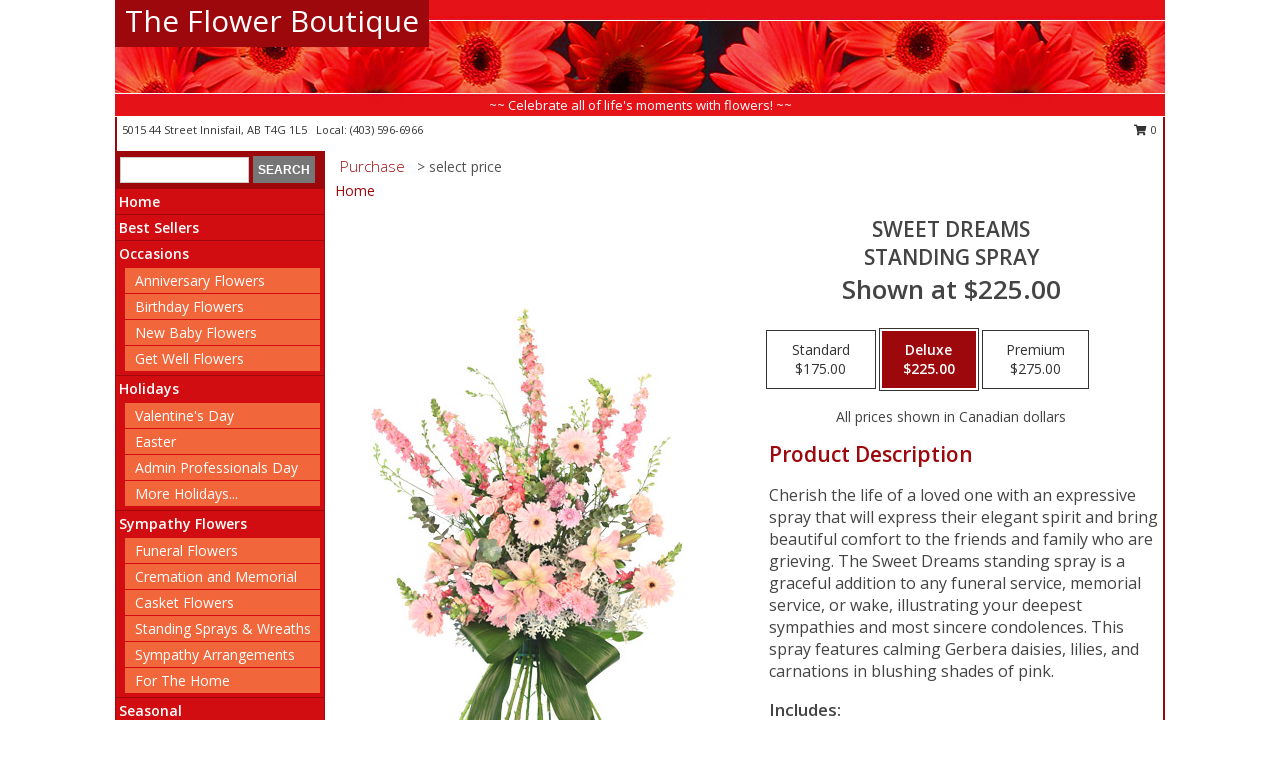

--- FILE ---
content_type: text/html; charset=UTF-8
request_url: https://www.theflowerboutiqueinnisfail.com/product/sy022318/sweet-dreams
body_size: 12915
content:
		<!DOCTYPE html>
		<html xmlns="http://www.w3.org/1999/xhtml" xml:lang="en" lang="en" xmlns:fb="http://www.facebook.com/2008/fbml">
		<head>
			<title>Sweet Dreams Standing Spray in Innisfail, AB - The Flower Boutique</title>
            <meta http-equiv="Content-Type" content="text/html; charset=UTF-8" />
            <meta name="description" content = "Cherish the life of a loved one with an expressive spray that will express their elegant spirit and bring beautiful comfort to the friends and family who are grieving. The Sweet Dreams standing spray is a graceful addition to any funeral service, memorial service, or wake, illustrating your deepest sympathies and most sincere condolences. This spray features calming Gerbera daisies, lilies, and carnations in blushing shades of pink. Order Sweet Dreams Standing Spray from The Flower Boutique - Innisfail, AB Florist &amp; Flower Shop." />
            <meta name="keywords" content = "The Flower Boutique, Sweet Dreams Standing Spray, Innisfail, AB, Alberta" />

            <meta property="og:title" content="The Flower Boutique" />
            <meta property="og:description" content="Cherish the life of a loved one with an expressive spray that will express their elegant spirit and bring beautiful comfort to the friends and family who are grieving. The Sweet Dreams standing spray is a graceful addition to any funeral service, memorial service, or wake, illustrating your deepest sympathies and most sincere condolences. This spray features calming Gerbera daisies, lilies, and carnations in blushing shades of pink. Order Sweet Dreams Standing Spray from The Flower Boutique - Innisfail, AB Florist &amp; Flower Shop." />
            <meta property="og:type" content="company" />
            <meta property="og:url" content="https://www.theflowerboutiqueinnisfail.com/product/sy022318/sweet-dreams" />
            <meta property="og:site_name" content="The Flower Boutique" >
            <meta property="og:image" content="https://cdn.myfsn.com/flowerdatabase/s/sweet-dreams-standing-spray-SY022318.425.jpg">
            <meta property="og:image:secure_url" content="https://cdn.myfsn.com/flowerdatabase/s/sweet-dreams-standing-spray-SY022318.425.jpg" >
            <meta property="fb:admins" content="1379470747" />
            <meta name="viewport" content="width=device-width, initial-scale=1">
            <link rel="apple-touch-icon" href="https://cdn.myfsn.com/myfsn/images/touch-icons/apple-touch-icon.png" />
            <link rel="apple-touch-icon" sizes="120x120" href="https://cdn.myfsn.com/myfsn/images/touch-icons/apple-touch-icon-120x120.png" />
            <link rel="apple-touch-icon" sizes="152x152" href="https://cdn.myfsn.com/myfsn/images/touch-icons/apple-touch-icon-152x152.png" />
            <link rel="apple-touch-icon" sizes="167x167" href="https://cdn.myfsn.com/myfsn/images/touch-icons/apple-touch-icon-167x167.png" />
            <link rel="apple-touch-icon" sizes="180x180" href="https://cdn.myfsn.com/myfsn/images/touch-icons/apple-touch-icon-180x180.png" />
            <link rel="icon" sizes="192x192" href="https://cdn.myfsn.com/myfsn/images/touch-icons/touch-icon-192x192.png">
			<link href="https://fonts.googleapis.com/css?family=Open+Sans:300,400,600&display=swap" rel="stylesheet" media="print" onload="this.media='all'; this.onload=null;" type="text/css">
			<link href="https://cdn.myfsn.com/js/jquery/slicknav/slicknav.min.css" rel="stylesheet" media="print" onload="this.media='all'; this.onload=null;" type="text/css">
			<link href="https://cdn.myfsn.com/js/jquery/jquery-ui-1.13.1-myfsn/jquery-ui.min.css" rel="stylesheet" media="print" onload="this.media='all'; this.onload=null;" type="text/css">
			<link href="https://cdn.myfsn.com/css/myfsn/base.css?v=191" rel="stylesheet" type="text/css">
			            <link rel="stylesheet" href="https://cdnjs.cloudflare.com/ajax/libs/font-awesome/5.15.4/css/all.min.css" media="print" onload="this.media='all'; this.onload=null;" type="text/css" integrity="sha384-DyZ88mC6Up2uqS4h/KRgHuoeGwBcD4Ng9SiP4dIRy0EXTlnuz47vAwmeGwVChigm" crossorigin="anonymous">
            <link href="https://cdn.myfsn.com/css/myfsn/templates/standard/standard.css.php?v=191&color=red" rel="stylesheet" type="text/css" />            <link href="https://cdn.myfsn.com/css/myfsn/stylesMobile.css.php?v=191&solidColor1=535353&solidColor2=535353&pattern=&multiColor=0&color=red&template=standardTemplate" rel="stylesheet" type="text/css" media="(max-width: 974px)">

            <link rel="stylesheet" href="https://cdn.myfsn.com/js/myfsn/front-end-dist/assets/layout-classic-Cq4XolPY.css" />
<link rel="modulepreload" href="https://cdn.myfsn.com/js/myfsn/front-end-dist/assets/layout-classic-V2NgZUhd.js" />
<script type="module" src="https://cdn.myfsn.com/js/myfsn/front-end-dist/assets/layout-classic-V2NgZUhd.js"></script>

            			<link rel="canonical" href="" />
			<script type="text/javascript" src="https://cdn.myfsn.com/js/jquery/jquery-3.6.0.min.js"></script>
                            <script type="text/javascript" src="https://cdn.myfsn.com/js/jquery/jquery-migrate-3.3.2.min.js"></script>
            
            <script defer type="text/javascript" src="https://cdn.myfsn.com/js/jquery/jquery-ui-1.13.1-myfsn/jquery-ui.min.js"></script>
            <script> jQuery.noConflict(); $j = jQuery; </script>
            <script>
                var _gaq = _gaq || [];
            </script>

			<script type="text/javascript" src="https://cdn.myfsn.com/js/jquery/slicknav/jquery.slicknav.min.js"></script>
			<script defer type="text/javascript" src="https://cdn.myfsn.com/js/myfsnProductInfo.js?v=191"></script>

        <!-- Upgraded to XHR based Google Analytics Code -->
                <script async src="https://www.googletagmanager.com/gtag/js?id=G-1F46GRDKD1"></script>
        <script>
            window.dataLayer = window.dataLayer || [];
            function gtag(){dataLayer.push(arguments);}
            gtag('js', new Date());

                            gtag('config', 'G-1F46GRDKD1');
                                gtag('config', 'G-EMLZ5PGJB1');
                        </script>
                    <script>
				function toggleHolidays(){
					$j(".hiddenHoliday").toggle();
				}
				
				function ping_url(a) {
					try { $j.ajax({ url: a, type: 'POST' }); }
					catch(ex) { }
					return true;
				}
				
				$j(function(){
					$j(".cartCount").append($j(".shoppingCartLink>a").text());
				});

			</script>
            <script type="text/javascript">
    (function(c,l,a,r,i,t,y){
        c[a]=c[a]||function(){(c[a].q=c[a].q||[]).push(arguments)};
        t=l.createElement(r);t.async=1;t.src="https://www.clarity.ms/tag/"+i;
        y=l.getElementsByTagName(r)[0];y.parentNode.insertBefore(t,y);
    })(window, document, "clarity", "script", "mn9x6lh0ey");
</script><!-- Google Tag Manager -->
<script>(function(w,d,s,l,i){w[l]=w[l]||[];w[l].push({'gtm.start':
new Date().getTime(),event:'gtm.js'});var f=d.getElementsByTagName(s)[0],
j=d.createElement(s),dl=l!='dataLayer'?'&l='+l:'';j.async=true;j.src=
'https://www.googletagmanager.com/gtm.js?id='+i+dl;f.parentNode.insertBefore(j,f);
})(window,document,'script','dataLayer','GTM-W237SBK3');</script>
<!-- End Google Tag Manager -->
<!-- Google Tag Manager (noscript) -->
<noscript><iframe src="https://www.googletagmanager.com/ns.html?id=GTM-W237SBK3"
height="0" width="0" style="display:none;visibility:hidden"></iframe></noscript>
<!-- End Google Tag Manager (noscript) -->            <script type="application/ld+json">{"@context":"https:\/\/schema.org","@type":"LocalBusiness","@id":"https:\/\/www.theflowerboutiqueinnisfail.com","name":"The Flower Boutique","telephone":"4035966966","email":"theflowerboutiqueinnisfail@gmail.com","url":"https:\/\/www.theflowerboutiqueinnisfail.com","priceRange":"35 - 700","address":{"@type":"PostalAddress","streetAddress":"5015 44 Street","addressLocality":"Innisfail","addressRegion":"AB","postalCode":"T4G 1L5","addressCountry":"CA"},"geo":{"@type":"GeoCoordinates","latitude":"52.02167","longitude":"-113.95124"},"image":"https:\/\/cdn.atwilltech.com\/myfsn\/images\/touch-icons\/touch-icon-192x192.png","openingHoursSpecification":[{"@type":"OpeningHoursSpecification","dayOfWeek":"Monday","opens":"09:00:00","closes":"17:30:00"},{"@type":"OpeningHoursSpecification","dayOfWeek":"Tuesday","opens":"09:00:00","closes":"17:30:00"},{"@type":"OpeningHoursSpecification","dayOfWeek":"Wednesday","opens":"09:00:00","closes":"17:30:00"},{"@type":"OpeningHoursSpecification","dayOfWeek":"Thursday","opens":"09:00:00","closes":"17:30:00"},{"@type":"OpeningHoursSpecification","dayOfWeek":"Friday","opens":"09:00:00","closes":"17:30:00"},{"@type":"OpeningHoursSpecification","dayOfWeek":"Saturday","opens":"09:00:00","closes":"14:00:00"},{"@type":"OpeningHoursSpecification","dayOfWeek":"Sunday","opens":"00:00","closes":"00:00"}],"specialOpeningHoursSpecification":[],"sameAs":["https:\/\/goo.gl\/maps\/ys1aeziB23emi5aPA"],"areaServed":{"@type":"Place","name":["Bowden","Caroline","Innisfail","Olds","Penhold","Red Deer","Red Deer County","Springbrook","Spruce View"]}}</script>            <script type="application/ld+json">{"@context":"https:\/\/schema.org","@type":"Service","serviceType":"Florist","provider":{"@type":"LocalBusiness","@id":"https:\/\/www.theflowerboutiqueinnisfail.com"}}</script>            <script type="application/ld+json">{"@context":"https:\/\/schema.org","@type":"BreadcrumbList","name":"Site Map","itemListElement":[{"@type":"ListItem","position":1,"item":{"name":"Home","@id":"https:\/\/www.theflowerboutiqueinnisfail.com\/"}},{"@type":"ListItem","position":2,"item":{"name":"Best Sellers","@id":"https:\/\/www.theflowerboutiqueinnisfail.com\/best-sellers.php"}},{"@type":"ListItem","position":3,"item":{"name":"Occasions","@id":"https:\/\/www.theflowerboutiqueinnisfail.com\/all_occasions.php"}},{"@type":"ListItem","position":4,"item":{"name":"Anniversary Flowers","@id":"https:\/\/www.theflowerboutiqueinnisfail.com\/anniversary.php"}},{"@type":"ListItem","position":5,"item":{"name":"Birthday Flowers","@id":"https:\/\/www.theflowerboutiqueinnisfail.com\/birthday.php"}},{"@type":"ListItem","position":6,"item":{"name":"New Baby Flowers","@id":"https:\/\/www.theflowerboutiqueinnisfail.com\/new_baby.php"}},{"@type":"ListItem","position":7,"item":{"name":"Get Well Flowers","@id":"https:\/\/www.theflowerboutiqueinnisfail.com\/get_well.php"}},{"@type":"ListItem","position":8,"item":{"name":"Holidays","@id":"https:\/\/www.theflowerboutiqueinnisfail.com\/holidays.php"}},{"@type":"ListItem","position":9,"item":{"name":"Valentine's Day","@id":"https:\/\/www.theflowerboutiqueinnisfail.com\/valentines-day-flowers.php"}},{"@type":"ListItem","position":10,"item":{"name":"Easter","@id":"https:\/\/www.theflowerboutiqueinnisfail.com\/easter-flowers.php"}},{"@type":"ListItem","position":11,"item":{"name":"Admin Professionals Day","@id":"https:\/\/www.theflowerboutiqueinnisfail.com\/admin-professionals-day-flowers.php"}},{"@type":"ListItem","position":12,"item":{"name":"Christmas","@id":"https:\/\/www.theflowerboutiqueinnisfail.com\/christmas-flowers.php"}},{"@type":"ListItem","position":13,"item":{"name":"Sympathy Flowers","@id":"https:\/\/www.theflowerboutiqueinnisfail.com\/sympathy-flowers"}},{"@type":"ListItem","position":14,"item":{"name":"Funeral Flowers","@id":"https:\/\/www.theflowerboutiqueinnisfail.com\/sympathy.php"}},{"@type":"ListItem","position":15,"item":{"name":"Cremation and Memorial","@id":"https:\/\/www.theflowerboutiqueinnisfail.com\/sympathy-flowers\/cremation-and-memorial"}},{"@type":"ListItem","position":16,"item":{"name":"Casket Flowers","@id":"https:\/\/www.theflowerboutiqueinnisfail.com\/sympathy-flowers\/casket-flowers"}},{"@type":"ListItem","position":17,"item":{"name":"Standing Sprays & Wreaths","@id":"https:\/\/www.theflowerboutiqueinnisfail.com\/sympathy-flowers\/standing-sprays"}},{"@type":"ListItem","position":18,"item":{"name":"Sympathy Arrangements","@id":"https:\/\/www.theflowerboutiqueinnisfail.com\/sympathy-flowers\/sympathy-arrangements"}},{"@type":"ListItem","position":19,"item":{"name":"For The Home","@id":"https:\/\/www.theflowerboutiqueinnisfail.com\/sympathy-flowers\/for-the-home"}},{"@type":"ListItem","position":20,"item":{"name":"Seasonal","@id":"https:\/\/www.theflowerboutiqueinnisfail.com\/seasonal.php"}},{"@type":"ListItem","position":21,"item":{"name":"Winter Flowers","@id":"https:\/\/www.theflowerboutiqueinnisfail.com\/winter-flowers.php"}},{"@type":"ListItem","position":22,"item":{"name":"Spring Flowers","@id":"https:\/\/www.theflowerboutiqueinnisfail.com\/spring-flowers.php"}},{"@type":"ListItem","position":23,"item":{"name":"Summer Flowers","@id":"https:\/\/www.theflowerboutiqueinnisfail.com\/summer-flowers.php"}},{"@type":"ListItem","position":24,"item":{"name":"Fall Flowers","@id":"https:\/\/www.theflowerboutiqueinnisfail.com\/fall-flowers.php"}},{"@type":"ListItem","position":25,"item":{"name":"Modern\/Tropical Designs","@id":"https:\/\/www.theflowerboutiqueinnisfail.com\/high-styles"}},{"@type":"ListItem","position":26,"item":{"name":"Wedding Bouquets","@id":"https:\/\/www.theflowerboutiqueinnisfail.com\/wedding-bouquets"}},{"@type":"ListItem","position":27,"item":{"name":"Ceremony Flowers","@id":"https:\/\/www.theflowerboutiqueinnisfail.com\/ceremony-flowers"}},{"@type":"ListItem","position":28,"item":{"name":"Prom Flowers","@id":"https:\/\/www.theflowerboutiqueinnisfail.com\/prom-flowers"}},{"@type":"ListItem","position":29,"item":{"name":"Corsages","@id":"https:\/\/www.theflowerboutiqueinnisfail.com\/prom-flowers\/corsages"}},{"@type":"ListItem","position":30,"item":{"name":"Boutonnieres","@id":"https:\/\/www.theflowerboutiqueinnisfail.com\/prom-flowers\/boutonnieres"}},{"@type":"ListItem","position":31,"item":{"name":"About Us","@id":"https:\/\/www.theflowerboutiqueinnisfail.com\/about_us.php"}},{"@type":"ListItem","position":32,"item":{"name":"Reviews","@id":"https:\/\/www.theflowerboutiqueinnisfail.com\/reviews.php"}},{"@type":"ListItem","position":33,"item":{"name":"Custom Orders","@id":"https:\/\/www.theflowerboutiqueinnisfail.com\/custom_orders.php"}},{"@type":"ListItem","position":34,"item":{"name":"Special Offers","@id":"https:\/\/www.theflowerboutiqueinnisfail.com\/special_offers.php"}},{"@type":"ListItem","position":35,"item":{"name":"Contact Us","@id":"https:\/\/www.theflowerboutiqueinnisfail.com\/contact_us.php"}},{"@type":"ListItem","position":36,"item":{"name":"Flower Delivery","@id":"https:\/\/www.theflowerboutiqueinnisfail.com\/flower-delivery.php"}},{"@type":"ListItem","position":37,"item":{"name":"Funeral Home Flower Delivery","@id":"https:\/\/www.theflowerboutiqueinnisfail.com\/funeral-home-delivery.php"}},{"@type":"ListItem","position":38,"item":{"name":"Hospital Flower Delivery","@id":"https:\/\/www.theflowerboutiqueinnisfail.com\/hospital-delivery.php"}},{"@type":"ListItem","position":39,"item":{"name":"Site Map","@id":"https:\/\/www.theflowerboutiqueinnisfail.com\/site_map.php"}},{"@type":"ListItem","position":40,"item":{"name":"Pricing & Substitution Policy","@id":"https:\/\/www.theflowerboutiqueinnisfail.com\/pricing-substitution-policy"}}]}</script>		</head>
		<body>
        		<div id="wrapper" class="js-nav-popover-boundary">
        <button onclick="window.location.href='#content'" class="skip-link">Skip to Main Content</button>
		<div style="font-size:22px;padding-top:1rem;display:none;" class='topMobileLink topMobileLeft'>
			<a style="text-decoration:none;display:block; height:45px;" onclick="return ping_url('/request/trackPhoneClick.php?clientId=650690&number=4035966966');" href="tel:+1-403-596-6966">
				<span style="vertical-align: middle;" class="fas fa-mobile fa-2x"></span>
					<span>(403) 596-6966</span>
			</a>
		</div>
		<div style="font-size:22px;padding-top:1rem;display:none;" class='topMobileLink topMobileRight'>
			<a href="#" onclick="$j('.shoppingCartLink').submit()" role="button" class='hoverLink' aria-label="View Items in Cart" style='font-weight: normal;
				text-decoration: none; font-size:22px;display:block; height:45px;'>
				<span style='padding-right:15px;' class='fa fa-shopping-cart fa-lg' aria-hidden='true'></span>
                <span class='cartCount' style='text-transform: none;'></span>
            </a>
		</div>
        <header><div class='socHeaderMsg'></div>		<div id="header">
			<div id="flowershopInfo">
				<div id="infoText">
					<h1 id="title"><a tabindex="1" href="https://www.theflowerboutiqueinnisfail.com">The Flower Boutique</a></h1>
				</div>
			</div>
			<div id="tagline">~~ Celebrate all of life's moments with flowers! ~~</div>
		</div>	<div style="clear:both"></div>
		<div id="address">
		            <div style="float: right">
                <form class="shoppingCartLink" action="https://www.theflowerboutiqueinnisfail.com/Shopping_Cart.php" method="post" style="display:inline-block;">
                <input type="hidden" name="cartId" value="">
                <input type="hidden" name="sessionId" value="">
                <input type="hidden" name="shop_id" value="4035966966">
                <input type="hidden" name="order_src" value="">
                <input type="hidden" name="url_promo" value="">
                    <a href="#" class="shoppingCartText" onclick="$j('.shoppingCartLink').submit()" role="button" aria-label="View Items in Cart">
                    <span class="fa fa-shopping-cart fa-fw" aria-hidden="true"></span>
                    0                    </a>
                </form>
            </div>
                    <div style="float:left;">
            <span><span>5015 44 Street </span><span>Innisfail</span>, <span class="region">AB</span> <span class="postal-code">T4G 1L5</span></span>            <span>&nbsp Local: </span>        <a  class="phoneNumberLink" href='tel: +1-403-596-6966' aria-label="Call local number: +1-403-596-6966"
            onclick="return ping_url('/request/trackPhoneClick.php?clientId=650690&number=4035966966');" >
            (403) 596-6966        </a>
                    </div>
				<div style="clear:both"></div>
		</div>
		<div style="clear:both"></div>
		</header>			<div class="contentNavWrapper">
			<div id="navigation">
								<div class="navSearch">
										<form action="https://www.theflowerboutiqueinnisfail.com/search_site.php" method="get" role="search" aria-label="Product">
						<input type="text" class="myFSNSearch" aria-label="Product Search" title='Product Search' name="myFSNSearch" value="" >
						<input type="submit" value="SEARCH">
					</form>
									</div>
								<div style="clear:both"></div>
                <nav aria-label="Site">
                    <ul id="mainMenu">
                    <li class="hideForFull">
                        <a class='mobileDialogLink' onclick="return ping_url('/request/trackPhoneClick.php?clientId=650690&number=4035966966');" href="tel:+1-403-596-6966">
                            <span style="vertical-align: middle;" class="fas fa-mobile fa-2x"></span>
                            <span>(403) 596-6966</span>
                        </a>
                    </li>
                    <li class="hideForFull">
                        <div class="mobileNavSearch">
                                                        <form id="mobileSearchForm" action="https://www.theflowerboutiqueinnisfail.com/search_site.php" method="get" role="search" aria-label="Product">
                                <input type="text" title='Product Search' aria-label="Product Search" class="myFSNSearch" name="myFSNSearch">
                                <img style="width:32px;display:inline-block;vertical-align:middle;cursor:pointer" src="https://cdn.myfsn.com/myfsn/images/mag-glass.png" alt="search" onclick="$j('#mobileSearchForm').submit()">
                            </form>
                                                    </div>
                    </li>

                    <li><a href="https://www.theflowerboutiqueinnisfail.com/" title="Home" style="text-decoration: none;">Home</a></li><li><a href="https://www.theflowerboutiqueinnisfail.com/best-sellers.php" title="Best Sellers" style="text-decoration: none;">Best Sellers</a></li><li><a href="https://www.theflowerboutiqueinnisfail.com/all_occasions.php" title="Occasions" style="text-decoration: none;">Occasions</a><ul><li><a href="https://www.theflowerboutiqueinnisfail.com/anniversary.php" title="Anniversary Flowers">Anniversary Flowers</a></li>
<li><a href="https://www.theflowerboutiqueinnisfail.com/birthday.php" title="Birthday Flowers">Birthday Flowers</a></li>
<li><a href="https://www.theflowerboutiqueinnisfail.com/new_baby.php" title="New Baby Flowers">New Baby Flowers</a></li>
<li><a href="https://www.theflowerboutiqueinnisfail.com/get_well.php" title="Get Well Flowers">Get Well Flowers</a></li>
</ul></li><li><a href="https://www.theflowerboutiqueinnisfail.com/holidays.php" title="Holidays" style="text-decoration: none;">Holidays</a><ul><li><a href="https://www.theflowerboutiqueinnisfail.com/valentines-day-flowers.php" title="Valentine's Day">Valentine's Day</a></li>
<li><a href="https://www.theflowerboutiqueinnisfail.com/easter-flowers.php" title="Easter">Easter</a></li>
<li><a href="https://www.theflowerboutiqueinnisfail.com/admin-professionals-day-flowers.php" title="Admin Professionals Day">Admin Professionals Day</a></li>
<li><a role='button' name='holidays' href='javascript:' onclick='toggleHolidays()' title="Holidays">More Holidays...</a></li>
<li class="hiddenHoliday"><a href="https://www.theflowerboutiqueinnisfail.com/christmas-flowers.php"  title="Christmas">Christmas</a></li>
</ul></li><li><a href="https://www.theflowerboutiqueinnisfail.com/sympathy-flowers" title="Sympathy Flowers" style="text-decoration: none;">Sympathy Flowers</a><ul><li><a href="https://www.theflowerboutiqueinnisfail.com/sympathy.php" title="Funeral Flowers">Funeral Flowers</a></li>
<li><a href="https://www.theflowerboutiqueinnisfail.com/sympathy-flowers/cremation-and-memorial" title="Cremation and Memorial">Cremation and Memorial</a></li>
<li><a href="https://www.theflowerboutiqueinnisfail.com/sympathy-flowers/casket-flowers" title="Casket Flowers">Casket Flowers</a></li>
<li><a href="https://www.theflowerboutiqueinnisfail.com/sympathy-flowers/standing-sprays" title="Standing Sprays & Wreaths">Standing Sprays & Wreaths</a></li>
<li><a href="https://www.theflowerboutiqueinnisfail.com/sympathy-flowers/sympathy-arrangements" title="Sympathy Arrangements">Sympathy Arrangements</a></li>
<li><a href="https://www.theflowerboutiqueinnisfail.com/sympathy-flowers/for-the-home" title="For The Home">For The Home</a></li>
</ul></li><li><a href="https://www.theflowerboutiqueinnisfail.com/seasonal.php" title="Seasonal" style="text-decoration: none;">Seasonal</a><ul><li><a href="https://www.theflowerboutiqueinnisfail.com/winter-flowers.php" title="Winter Flowers">Winter Flowers</a></li>
<li><a href="https://www.theflowerboutiqueinnisfail.com/spring-flowers.php" title="Spring Flowers">Spring Flowers</a></li>
<li><a href="https://www.theflowerboutiqueinnisfail.com/summer-flowers.php" title="Summer Flowers">Summer Flowers</a></li>
<li><a href="https://www.theflowerboutiqueinnisfail.com/fall-flowers.php" title="Fall Flowers">Fall Flowers</a></li>
</ul></li><li><a href="https://www.theflowerboutiqueinnisfail.com/high-styles" title="Modern/Tropical Designs" style="text-decoration: none;">Modern/Tropical Designs</a></li><li><a href="https://www.theflowerboutiqueinnisfail.com/wedding-bouquets" title="Wedding Bouquets" style="text-decoration: none;">Wedding Bouquets</a></li><li><a href="https://www.theflowerboutiqueinnisfail.com/ceremony-flowers" title="Ceremony Flowers" style="text-decoration: none;">Ceremony Flowers</a></li><li><a href="https://www.theflowerboutiqueinnisfail.com/prom-flowers" title="Prom Flowers" style="text-decoration: none;">Prom Flowers</a><ul><li><a href="https://www.theflowerboutiqueinnisfail.com/prom-flowers/corsages" title="Corsages">Corsages</a></li>
<li><a href="https://www.theflowerboutiqueinnisfail.com/prom-flowers/boutonnieres" title="Boutonnieres">Boutonnieres</a></li>
</ul></li><li><a href="https://www.theflowerboutiqueinnisfail.com/about_us.php" title="About Us" style="text-decoration: none;">About Us</a></li><li><a href="https://www.theflowerboutiqueinnisfail.com/custom_orders.php" title="Custom Orders" style="text-decoration: none;">Custom Orders</a></li><li><a href="https://www.theflowerboutiqueinnisfail.com/pricing-substitution-policy" title="Pricing & Substitution Policy" style="text-decoration: none;">Pricing & Substitution Policy</a></li>                    </ul>
                </nav>
			<div style='margin-top:10px;margin-bottom:10px'></div></div>        <script>
            gtag('event', 'view_item', {
                currency: "CAD",
                value: 225,
                items: [
                    {
                        item_id: "SY022318",
                        item_name: "Sweet Dreams",
                        item_category: "Standing Spray",
                        price: 225,
                        quantity: 1
                    }
                ]
            });
        </script>
        
    <main id="content">
        <div id="pageTitle">Purchase</div>
        <div id="subTitle" style="color:#535353">&gt; select price</div>
        <div class='breadCrumb'> <a href="https://www.theflowerboutiqueinnisfail.com/" title="Home">Home</a></div> <!-- Begin Feature -->

                        <style>
                #footer {
                    float:none;
                    margin: auto;
                    width: 1050px;
                    background-color: #ffffff;
                }
                .contentNavWrapper {
                    overflow: auto;
                }
                </style>
                        <div>
            <script type="application/ld+json">{"@context":"https:\/\/schema.org","@type":"Product","name":"SWEET DREAMS","brand":{"@type":"Brand","name":"The Flower Boutique"},"image":"https:\/\/cdn.myfsn.com\/flowerdatabase\/s\/sweet-dreams-standing-spray-SY022318.300.jpg","description":"Cherish the life of a loved one with an expressive spray that will express their elegant spirit and bring beautiful comfort to the friends and family who are grieving. The Sweet Dreams standing spray is a graceful addition to any funeral service, memorial service, or wake, illustrating your deepest sympathies and most sincere condolences. This spray features calming Gerbera daisies, lilies, and carnations in blushing shades of pink.","mpn":"SY022318","sku":"SY022318","offers":[{"@type":"AggregateOffer","lowPrice":"175.00","highPrice":"275.00","priceCurrency":"CAD","offerCount":"1"},{"@type":"Offer","price":"175.00","url":"275.00","priceCurrency":"CAD","availability":"https:\/\/schema.org\/InStock","priceValidUntil":"2100-12-31"}]}</script>            <div id="newInfoPageProductWrapper">
            <div id="newProductInfoLeft" class="clearFix">
            <div class="image">
                                <img class="norightclick productPageImage"
                                src="https://cdn.myfsn.com/flowerdatabase/s/sweet-dreams-standing-spray-SY022318.425.jpg"
                alt="Sweet Dreams Standing Spray" />
                </div>
            </div>
            <div id="newProductInfoRight" class="clearFix">
                <form action="https://www.theflowerboutiqueinnisfail.com/Add_Product.php" method="post">
                    <input type="hidden" name="strPhotoID" value="SY022318">
                    <input type="hidden" name="page_id" value="">
                    <input type="hidden" name="shop_id" value="">
                    <input type="hidden" name="src" value="">
                    <input type="hidden" name="url_promo" value="">
                    <div id="productNameInfo">
                        <div style="font-size: 21px; font-weight: 900">
                            SWEET DREAMS<BR/>STANDING SPRAY
                        </div>
                                                <div id="price-indicator"
                             style="font-size: 26px; font-weight: 900">
                            Shown at $225.00                        </div>
                                            </div>
                    <br>

                            <div class="flexContainer" id="newProductPricingInfoContainer">
                <br>
                <div id="newProductPricingInfoContainerInner">

                    <div class="price-flexbox" id="purchaseOptions">
                                                    <span class="price-radio-span">
                                <label for="fsn-id-0"
                                       class="price-label productHover ">
                                    <input type="radio"
                                           name="price_selected"
                                           data-price="$175.00"
                                           value = "1"
                                           class="price-notice price-button"
                                           id="fsn-id-0"
                                                                                       aria-label="Select pricing $175.00 for standard Standing Spray"
                                    >
                                    <span class="gridWrapper">
                                        <span class="light gridTop">Standard</span>
                                        <span class="heavy gridTop">Standard</span>
                                        <span class="light gridBottom">$175.00</span>
                                        <span class="heavy gridBottom">$175.00</span>
                                    </span>
                                </label>
                            </span>
                                                        <span class="price-radio-span">
                                <label for="fsn-id-1"
                                       class="price-label productHover pn-selected">
                                    <input type="radio"
                                           name="price_selected"
                                           data-price="$225.00"
                                           value = "2"
                                           class="price-notice price-button"
                                           id="fsn-id-1"
                                           checked                                            aria-label="Select pricing $225.00 for deluxe Standing Spray"
                                    >
                                    <span class="gridWrapper">
                                        <span class="light gridTop">Deluxe</span>
                                        <span class="heavy gridTop">Deluxe</span>
                                        <span class="light gridBottom">$225.00</span>
                                        <span class="heavy gridBottom">$225.00</span>
                                    </span>
                                </label>
                            </span>
                                                        <span class="price-radio-span">
                                <label for="fsn-id-2"
                                       class="price-label productHover ">
                                    <input type="radio"
                                           name="price_selected"
                                           data-price="$275.00"
                                           value = "3"
                                           class="price-notice price-button"
                                           id="fsn-id-2"
                                                                                       aria-label="Select pricing $275.00 for premium Standing Spray"
                                    >
                                    <span class="gridWrapper">
                                        <span class="light gridTop">Premium</span>
                                        <span class="heavy gridTop">Premium</span>
                                        <span class="light gridBottom">$275.00</span>
                                        <span class="heavy gridBottom">$275.00</span>
                                    </span>
                                </label>
                            </span>
                                                </div>
                </div>
            </div>
                                <p style="text-align: center">
                        All prices shown in Canadian dollars                        </p>
                        
                                <div id="productDescription" class='descriptionClassic'>
                                    <h2>Product Description</h2>
                    <p style="font-size: 16px;" aria-label="Product Description">
                    Cherish the life of a loved one with an expressive spray that will express their elegant spirit and bring beautiful comfort to the friends and family who are grieving. The Sweet Dreams standing spray is a graceful addition to any funeral service, memorial service, or wake, illustrating your deepest sympathies and most sincere condolences. This spray features calming Gerbera daisies, lilies, and carnations in blushing shades of pink.                    </p>
                                <div id='includesHeader' aria-label='Recipe Header>'>Includes:</div>
                <p id="recipeContainer" aria-label="Recipe Content">
                    Foliage: Baby Blue Eucalyptus, Aspidistra Leaves, Dusty Miller, Light Pink Gerberas, Pink Larkspur, Pink Snapdragons, Pink Miniature Spray Roses, Pink Asiatic Lilies, Pink Mini Carnations, Pink Daisy Poms.                </p>
                </div>
                <div id="productPageUrgencyWrapper">
                                </div>
                <div id="productPageBuyButtonWrapper">
                            <style>
            .addToCartButton {
                font-size: 19px;
                background-color: #535353;
                color: white;
                padding: 3px;
                margin-top: 14px;
                cursor: pointer;
                display: block;
                text-decoration: none;
                font-weight: 300;
                width: 100%;
                outline-offset: -10px;
            }
        </style>
        <input type="submit" class="addToCartButton adaOnHoverCustomBackgroundColor adaButtonTextColor" value="Buy Now" aria-label="Buy Sweet Dreams for $225.00" title="Buy Sweet Dreams for $225.00">                </div>
                </form>
            </div>
            </div>
            </div>
                    <script>
                var dateSelectedClass = 'pn-selected';
                $j(function() {
                    $j('.price-notice').on('click', function() {
                        if(!$j(this).parent().hasClass(dateSelectedClass)) {
                            $j('.pn-selected').removeClass(dateSelectedClass);
                            $j(this).parent().addClass(dateSelectedClass);
                            $j('#price-indicator').text('Selected: ' + $j(this).data('price'));
                            if($j('.addToCartButton').length) {
                                const text = $j('.addToCartButton').attr("aria-label").replace(/\$\d+\.\d\d/, $j(this).data("price"));
                                $j('.addToCartButton').attr("aria-label", text);
                                $j('.addToCartButton').attr("title", text);
                            }
                        }
                    });
                });
            </script>
                <div class="clear"></div>
                <h2 id="suggestedProducts" class="suggestProducts">You might also be interested in these arrangements</h2>
        <div style="text-align:center">
            
            <div class="product_new productMedium">
                <div class="prodImageContainerM">
                    <a href="https://www.theflowerboutiqueinnisfail.com/product/pdc1070220/valentines-day-florals" aria-label="View Valentine&#039;s Day Florals Premium Designer&#039;s Choice Info">
                        <img class="productImageMedium"
                                                    width="167"
                            height="203"
                                                src="https://cdn.myfsn.com/flowerdatabase/v/valentines-day-florals-premier-designers-choice-PDC1070220.167.jpg"
                        alt="Valentine&#039;s Day Florals Premium Designer&#039;s Choice"
                        />
                    </a>
                </div>
                <div class="productSubImageText">
                                        <div class='namePriceString'>
                        <span role="heading" aria-level="3" aria-label="VALENTINE&#039;S DAY FLORALS PREMIUM DESIGNER&#039;S CHOICE"
                              style='text-align: left;float: left;text-overflow: ellipsis;
                                width: 67%; white-space: nowrap; overflow: hidden'>VALENTINE'S DAY FLORALS</span>
                        <span style='float: right;text-align: right; width:33%;'></span>
                    </div>
                    <div style='clear: both'></div>
                    </div>
                    
                <div class="buttonSection adaOnHoverBackgroundColor">
                    <div style="display: inline-block; text-align: center; height: 100%">
                        <div class="button" style="display: inline-block; font-size: 16px; width: 100%; height: 100%;">
                                                            <a style="height: 100%; width: 100%" class="prodButton adaButtonTextColor" title="Buy Now"
                                   href="https://www.theflowerboutiqueinnisfail.com/Add_Product.php?strPhotoID=PDC1070220&amp;price_selected=2&amp;page_id=43"
                                   aria-label="Buy VALENTINE&#039;S DAY FLORALS Now for ">
                                    Buy Now                                </a>
                                                        </div>
                    </div>
                </div>
            </div>
            
            <div class="product_new productMedium">
                <div class="prodImageContainerM">
                    <a href="https://www.theflowerboutiqueinnisfail.com/product/va00717/guilty-pleasure" aria-label="View Guilty Pleasure Dozen Roses Info">
                        <img class="productImageMedium"
                                                    width="167"
                            height="203"
                                                src="https://cdn.myfsn.com/flowerdatabase/g/guilty-pleasure-bouquet-VA00717.167.jpg"
                        alt="Guilty Pleasure Dozen Roses"
                        />
                    </a>
                </div>
                <div class="productSubImageText">
                                        <div class='namePriceString'>
                        <span role="heading" aria-level="3" aria-label="GUILTY PLEASURE DOZEN ROSES"
                              style='text-align: left;float: left;text-overflow: ellipsis;
                                width: 67%; white-space: nowrap; overflow: hidden'>GUILTY PLEASURE</span>
                        <span style='float: right;text-align: right; width:33%;'> $125.00</span>
                    </div>
                    <div style='clear: both'></div>
                    </div>
                    
                <div class="buttonSection adaOnHoverBackgroundColor">
                    <div style="display: inline-block; text-align: center; height: 100%">
                        <div class="button" style="display: inline-block; font-size: 16px; width: 100%; height: 100%;">
                                                            <a style="height: 100%; width: 100%" class="prodButton adaButtonTextColor" title="Buy Now"
                                   href="https://www.theflowerboutiqueinnisfail.com/Add_Product.php?strPhotoID=VA00717&amp;price_selected=2&amp;page_id=43"
                                   aria-label="Buy GUILTY PLEASURE Now for  $125.00">
                                    Buy Now                                </a>
                                                        </div>
                    </div>
                </div>
            </div>
            
            <div class="product_new productMedium">
                <div class="prodImageContainerM">
                    <a href="https://www.theflowerboutiqueinnisfail.com/product/dc1070220/valentines-day" aria-label="View Valentine&#039;s Day Custom Arrangement Info">
                        <img class="productImageMedium"
                                                    width="167"
                            height="203"
                                                src="https://cdn.myfsn.com/flowerdatabase/v/valentines-day-custom-arrangement-DC1070220.167.jpg"
                        alt="Valentine&#039;s Day Custom Arrangement"
                        />
                    </a>
                </div>
                <div class="productSubImageText">
                                        <div class='namePriceString'>
                        <span role="heading" aria-level="3" aria-label="VALENTINE&#039;S DAY CUSTOM ARRANGEMENT"
                              style='text-align: left;float: left;text-overflow: ellipsis;
                                width: 67%; white-space: nowrap; overflow: hidden'>VALENTINE'S DAY</span>
                        <span style='float: right;text-align: right; width:33%;'></span>
                    </div>
                    <div style='clear: both'></div>
                    </div>
                    
                <div class="buttonSection adaOnHoverBackgroundColor">
                    <div style="display: inline-block; text-align: center; height: 100%">
                        <div class="button" style="display: inline-block; font-size: 16px; width: 100%; height: 100%;">
                                                            <a style="height: 100%; width: 100%" class="prodButton adaButtonTextColor" title="Buy Now"
                                   href="https://www.theflowerboutiqueinnisfail.com/Add_Product.php?strPhotoID=DC1070220&amp;price_selected=2&amp;page_id=43"
                                   aria-label="Buy VALENTINE&#039;S DAY Now for ">
                                    Buy Now                                </a>
                                                        </div>
                    </div>
                </div>
            </div>
                    </div>
        <div class="clear"></div>
        <div id="storeInfoPurchaseWide"><br>
            <h2>Substitution Policy</h2>
                <br>
                When you order custom designs, they will be produced as closely as possible to the picture. Please remember that each design is custom made. No two arrangements are exactly alike and color and/or variety substitutions of flowers and containers may be necessary. Prices and availability of seasonal flowers may vary.                <br>
                <br>
                Our professional staff of floral designers are always eager to discuss any special design or product requests. Call us at the number above and we will be glad to assist you with a special request or a timed delivery.        </div>
    </main>
    		<div style="clear:both"></div>
		<div id="footerTagline"></div>
		<div style="clear:both"></div>
		</div>
			<footer id="footer">
			    <!-- delivery area -->
			    <div id="footerDeliveryArea">
					 <h2 id="deliveryAreaText">Flower Delivery To Innisfail, AB</h2>
			        <div id="footerDeliveryButton">
			            <a href="https://www.theflowerboutiqueinnisfail.com/flower-delivery.php" aria-label="See Where We Deliver">See Delivery Areas</a>
			        </div>
                </div>
                <!-- next 3 divs in footerShopInfo should be put inline -->
                <div id="footerShopInfo">
                    <nav id='footerLinks'  class="shopInfo" aria-label="Footer">
                        <a href='https://www.theflowerboutiqueinnisfail.com/about_us.php'><div><span>About Us</span></div></a><a href='https://www.theflowerboutiqueinnisfail.com/reviews.php'><div><span>Reviews</span></div></a><a href='https://www.theflowerboutiqueinnisfail.com/special_offers.php'><div><span>Special Offers</span></div></a><a href='https://www.theflowerboutiqueinnisfail.com/contact_us.php'><div><span>Contact Us</span></div></a><a href='https://www.theflowerboutiqueinnisfail.com/pricing-substitution-policy'><div><span>Pricing & Substitution Policy</span></div></a><a href='https://www.theflowerboutiqueinnisfail.com/site_map.php'><div><span>Site Map</span></div></a>					</nav>
                    <div id="footerShopHours"  class="shopInfo">
                    <table role="presentation"><tbody><tr><td align='left'><span>
                        <span>Mon</span></span>:</td><td align='left'><span>9:00 AM</span> -</td>
                      <td align='left'><span>5:30 PM</span></td></tr><tr><td align='left'><span>
                        <span>Tue</span></span>:</td><td align='left'><span>9:00 AM</span> -</td>
                      <td align='left'><span>5:30 PM</span></td></tr><tr><td align='left'><span>
                        <span>Wed</span></span>:</td><td align='left'><span>9:00 AM</span> -</td>
                      <td align='left'><span>5:30 PM</span></td></tr><tr><td align='left'><span>
                        <span>Thu</span></span>:</td><td align='left'><span>9:00 AM</span> -</td>
                      <td align='left'><span>5:30 PM</span></td></tr><tr><td align='left'><span>
                        <span>Fri</span></span>:</td><td align='left'><span>9:00 AM</span> -</td>
                      <td align='left'><span>5:30 PM</span></td></tr><tr><td align='left'><span>
                        <span>Sat</span></span>:</td><td align='left'><span>9:00 AM</span> -</td>
                      <td align='left'><span>2:00 PM</span></td></tr><tr><td align='left'><span>
                        <span>Sun</span></span>:</td><td align='left'>Closed</td></tr></tbody></table>        <style>
            .specialHoursDiv {
                margin: 50px 0 30px 0;
            }

            .specialHoursHeading {
                margin: 0;
                font-size: 17px;
            }

            .specialHoursList {
                padding: 0;
                margin-left: 5px;
            }

            .specialHoursList:not(.specialHoursSeeingMore) > :nth-child(n + 6) {
                display: none;
            }

            .specialHoursListItem {
                display: block;
                padding-bottom: 5px;
            }

            .specialHoursTimes {
                display: block;
                padding-left: 5px;
            }

            .specialHoursSeeMore {
                background: none;
                border: none;
                color: inherit;
                cursor: pointer;
                text-decoration: underline;
                text-transform: uppercase;
            }

            @media (max-width: 974px) {
                .specialHoursDiv {
                    margin: 20px 0;
                }
            }
        </style>
                <script>
            'use strict';
            document.addEventListener("DOMContentLoaded", function () {
                const specialHoursSections = document.querySelectorAll(".specialHoursSection");
                /* Accounting for both the normal and mobile sections of special hours */
                specialHoursSections.forEach(section => {
                    const seeMore = section.querySelector(".specialHoursSeeMore");
                    const list = section.querySelector(".specialHoursList");
                    /* Only create the event listeners if we actually show the see more / see less */
                    if (seeMore) {
                        seeMore.addEventListener("click", function (event) {
                            event.preventDefault();
                            if (seeMore.getAttribute('aria-expanded') === 'false') {
                                this.textContent = "See less...";
                                list.classList.add('specialHoursSeeingMore');
                                seeMore.setAttribute('aria-expanded', 'true');
                            } else {
                                this.textContent = "See more...";
                                list.classList.remove('specialHoursSeeingMore');
                                seeMore.setAttribute('aria-expanded', 'false');
                            }
                        });
                    }
                });
            });
        </script>
                            </div>
                    <div id="footerShopAddress"  class="shopInfo">
						<div id='footerAddress'>
							<div class="bold">The Flower Boutique</div>
							<div class="address"><span class="street-address">5015 44 Street<div><span class="locality">Innisfail</span>, <span class="region">AB</span>. <span class="postal-code">T4G 1L5</span></div></span></div>							<span style='color: inherit; text-decoration: none'>LOCAL:         <a  class="phoneNumberLink" href='tel: +1-403-596-6966' aria-label="Call local number: +1-403-596-6966"
            onclick="return ping_url('/request/trackPhoneClick.php?clientId=650690&number=4035966966');" >
            (403) 596-6966        </a>
        <span>						</div>
						<br><br>
						<div id='footerWebCurrency'>
							All prices shown in Canadian dollars						</div>
						<br>
						<div>
							<div class="ccIcon" title="Mastercard"><span class="fab fa-cc-mastercard fa-2x" aria-hidden="true"></span>                    
                  <span class="sr-only">MasterCard</span>
                  <br><span>&nbsp</span>
                  </div><div class="ccIcon" title="Visa"><span class="fab fa-cc-visa fa-2x" aria-hidden="true"></span>
                  <span class="sr-only">Visa</span>
                  <br><span>&nbsp</span>
                  </div>						</div>
                    	<br><br>
                    	<div>
    <img class="trustwaveSealImage" src="https://seal.securetrust.com/seal_image.php?customerId=w6ox8fWieVRIVGcTgYh8RViTFoIBnG&size=105x54&style=normal"
    style="cursor:pointer;"
    onclick="javascript:window.open('https://seal.securetrust.com/cert.php?customerId=w6ox8fWieVRIVGcTgYh8RViTFoIBnG&size=105x54&style=normal', 'c_TW',
    'location=no, toolbar=no, resizable=yes, scrollbars=yes, directories=no, status=no, width=615, height=720'); return false;"
    oncontextmenu="javascript:alert('Copying Prohibited by Law - Trusted Commerce is a Service Mark of Viking Cloud, Inc.'); return false;"
     tabindex="0"
     role="button"
     alt="This site is protected by VikingCloud's Trusted Commerce program"
    title="This site is protected by VikingCloud's Trusted Commerce program" />
</div>                        <br>
                        <div class="text"><kbd>myfsn-asg-1-75.internal</kbd></div>
                    </div>
                </div>

                				<div id="footerSocial">
				<a aria-label="View our Google Business Page" href="https://goo.gl/maps/ys1aeziB23emi5aPA" target="_BLANK" style='display:inline;padding:0;margin:0;'><img src="https://cdn.myfsn.com/images/social_media/29-64.png" title="Connect with us on Google Business Page" width="64" height="64" alt="Connect with us on Google Business Page"></a>
                </div>
                				                	<div class="customLinks">
                    <a rel='noopener' target='_blank' 
                                    href='https://www.fsnfuneralhomes.com/fh/CA/AB/Innisfail/' 
                                    title='Flower Shop Network Funeral Homes' 
                                    aria-label='Innisfail, AB Funeral Homes (opens in new window)' 
                                    onclick='return openInNewWindow(this);'>Innisfail, AB Funeral Homes</a> &vert; <a rel='noopener noreferrer' target='_blank' 
                                    href='https://www.fsnhospitals.com/CA/AB/Innisfail/' 
                                    title='Flower Shop Network Hospitals' 
                                    aria-label='Innisfail, AB Hospitals (opens in new window)'
                                    onclick='return openInNewWindow(this);'>Innisfail, 
                                    AB Hospitals</a> &vert; <a rel='noopener noreferrer' 
                        target='_blank' 
                        aria-label='Innisfail, AB Wedding Flower Vendors (opens in new window)'
                        title='Wedding and Party Network' 
                        href='https://www.weddingandpartynetwork.com/c/Florists-and-Flowers/l/Alberta/Innisfail' 
                        onclick='return openInNewWindow(this);'> Innisfail, 
                        AB Wedding Flower Vendors</span>
                        </a>                    </div>
                                <div id="footerTerms">
                                        <div class="footerLogo">
                        <img class='footerLogo' src='https://cdn.myfsn.com/myfsn/img/fsn-trans-logo-CA.png' width='150' height='76' alt='Flower Shop Network' aria-label="Visit the Website Provider"/>
                    </div>
                                            <div id="footerPolicy">
                                                <a href="https://www.flowershopnetwork.com/about/termsofuse.php"
                           rel="noopener"
                           aria-label="Open Flower shop network terms of use in new window"
                           title="Flower Shop Network">All Content Copyright 2026</a>
                        <a href="https://www.flowershopnetwork.com"
                           aria-label="Flower shop network opens in new window" 
                           title="Flower Shop Network">FlowerShopNetwork</a>
                        &vert;
                                            <a rel='noopener'
                           href='https://florist.flowershopnetwork.com/myfsn-privacy-policies'
                           aria-label="Open Privacy Policy in new window"
                           title="Privacy Policy"
                           target='_blank'>Privacy Policy</a>
                        &vert;
                        <a rel='noopener'
                           href='https://florist.flowershopnetwork.com/myfsn-terms-of-purchase'
                           aria-label="Open Terms of Purchase in new window"
                           title="Terms of Purchase"
                           target='_blank'>Terms&nbsp;of&nbsp;Purchase</a>
                       &vert;
                        <a rel='noopener'
                            href='https://www.flowershopnetwork.com/about/termsofuse.php'
                            aria-label="Open Terms of Use in new window"
                            title="Terms of Use"
                            target='_blank'>Terms&nbsp;of&nbsp;Use</a>
                    </div>
                </div>
            </footer>
                            <script>
                    $j(function($) {
                        $("#map-dialog").dialog({
                            modal: true,
                            autoOpen: false,
                            title: "Map",
                            width: 325,
                            position: { my: 'center', at: 'center', of: window },
                            buttons: {
                                "Close": function () {
                                    $(this).dialog('close');
                                }
                            },
                            open: function (event) {
                                var iframe = $(event.target).find('iframe');
                                if (iframe.data('src')) {
                                    iframe.prop('src', iframe.data('src'));
                                    iframe.data('src', null);
                                }
                            }
                        });

                        $('.map-dialog-button a').on('click', function (event) {
                            event.preventDefault();
                            $('#map-dialog').dialog('open');
                        });
                    });
                </script>

                <div id="map-dialog" style="display:none">
                    <iframe allowfullscreen style="border:0;width:100%;height:300px;" src="about:blank"
                            data-src="https://www.google.com/maps/embed/v1/place?key=AIzaSyBZbONpJlHnaIzlgrLVG5lXKKEafrte5yc&amp;attribution_source=The+Flower+Boutique&amp;attribution_web_url=https%3A%2F%2Fwww.theflowerboutiqueinnisfail.com&amp;q=52.02167%2C-113.95124">
                    </iframe>
                                            <a class='mobileDialogLink' onclick="return ping_url('/request/trackPhoneClick.php?clientId=650690&number=4035966966&pageType=2');"
                           href="tel:+1-403-596-6966">
                            <span style="vertical-align: middle;margin-right:4px;" class="fas fa-mobile fa-2x"></span>
                            <span>(403) 596-6966</span>
                        </a>
                                            <a rel='noopener' class='mobileDialogLink' target="_blank" title="Google Maps" href="https://www.google.com/maps/search/?api=1&query=52.02167,-113.95124">
                        <span style="vertical-align: middle;margin-right:4px;" class="fas fa-globe fa-2x"></span><span>View in Maps</span>
                    </a>
                </div>

                
            <div class="mobileFoot" role="contentinfo">
                <div class="mobileDeliveryArea">
					                    <div class="button">Flower Delivery To Innisfail, AB</div>
                    <a href="https://www.theflowerboutiqueinnisfail.com/flower-delivery.php" aria-label="See Where We Deliver">
                    <div class="mobileDeliveryAreaBtn deliveryBtn">
                    See Delivery Areas                    </div>
                    </a>
                </div>
                <div class="mobileBack">
										<div class="mobileLinks"><a href='https://www.theflowerboutiqueinnisfail.com/about_us.php'><div><span>About Us</span></div></a></div>
										<div class="mobileLinks"><a href='https://www.theflowerboutiqueinnisfail.com/reviews.php'><div><span>Reviews</span></div></a></div>
										<div class="mobileLinks"><a href='https://www.theflowerboutiqueinnisfail.com/special_offers.php'><div><span>Special Offers</span></div></a></div>
										<div class="mobileLinks"><a href='https://www.theflowerboutiqueinnisfail.com/contact_us.php'><div><span>Contact Us</span></div></a></div>
										<div class="mobileLinks"><a href='https://www.theflowerboutiqueinnisfail.com/pricing-substitution-policy'><div><span>Pricing & Substitution Policy</span></div></a></div>
										<div class="mobileLinks"><a href='https://www.theflowerboutiqueinnisfail.com/site_map.php'><div><span>Site Map</span></div></a></div>
										<br>
					<div>
					<a aria-label="View our Google Business Page" href="https://goo.gl/maps/ys1aeziB23emi5aPA" target="_BLANK" ><img border="0" src="https://cdn.myfsn.com/images/social_media/29-64.png" title="Connect with us on Google Business Page" width="32" height="32" alt="Connect with us on Google Business Page"></a>
					</div>
					<br>
					<div class="mobileShopAddress">
						<div class="bold">The Flower Boutique</div>
						<div class="address"><span class="street-address">5015 44 Street<div><span class="locality">Innisfail</span>, <span class="region">AB</span>. <span class="postal-code">T4G 1L5</span></div></span></div>                                                    <a onclick="return ping_url('/request/trackPhoneClick.php?clientId=650690&number=4035966966');"
                               href="tel:+1-403-596-6966">
                                Local: (403) 596-6966                            </a>
                            					</div>
					<br>
					<div class="mobileCurrency">
						All prices shown in Canadian dollars					</div>
					<br>
					<div>
						<div class="ccIcon" title="Mastercard"><span class="fab fa-cc-mastercard fa-2x" aria-hidden="true"></span>                    
                  <span class="sr-only">MasterCard</span>
                  <br><span>&nbsp</span>
                  </div><div class="ccIcon" title="Visa"><span class="fab fa-cc-visa fa-2x" aria-hidden="true"></span>
                  <span class="sr-only">Visa</span>
                  <br><span>&nbsp</span>
                  </div>					</div>
					<br>
					<div>
    <img class="trustwaveSealImage" src="https://seal.securetrust.com/seal_image.php?customerId=w6ox8fWieVRIVGcTgYh8RViTFoIBnG&size=105x54&style=normal"
    style="cursor:pointer;"
    onclick="javascript:window.open('https://seal.securetrust.com/cert.php?customerId=w6ox8fWieVRIVGcTgYh8RViTFoIBnG&size=105x54&style=normal', 'c_TW',
    'location=no, toolbar=no, resizable=yes, scrollbars=yes, directories=no, status=no, width=615, height=720'); return false;"
    oncontextmenu="javascript:alert('Copying Prohibited by Law - Trusted Commerce is a Service Mark of Viking Cloud, Inc.'); return false;"
     tabindex="0"
     role="button"
     alt="This site is protected by VikingCloud's Trusted Commerce program"
    title="This site is protected by VikingCloud's Trusted Commerce program" />
</div>					 <div>
						<kbd>myfsn-asg-1-75.internal</kbd>
					</div>
					<br>
					<div>
					 					</div>
					<br>
                    					<div>
						<img id='MobileFooterLogo' src='https://cdn.myfsn.com/myfsn/img/fsn-trans-logo-CA.png' width='150' height='76' alt='Flower Shop Network' aria-label="Visit the Website Provider"/>
					</div>
					<br>
                    											<div class="customLinks"> <a rel='noopener' target='_blank' 
                                    href='https://www.fsnfuneralhomes.com/fh/CA/AB/Innisfail/' 
                                    title='Flower Shop Network Funeral Homes' 
                                    aria-label='Innisfail, AB Funeral Homes (opens in new window)' 
                                    onclick='return openInNewWindow(this);'>Innisfail, AB Funeral Homes</a> &vert; <a rel='noopener noreferrer' target='_blank' 
                                    href='https://www.fsnhospitals.com/CA/AB/Innisfail/' 
                                    title='Flower Shop Network Hospitals' 
                                    aria-label='Innisfail, AB Hospitals (opens in new window)'
                                    onclick='return openInNewWindow(this);'>Innisfail, 
                                    AB Hospitals</a> &vert; <a rel='noopener noreferrer' 
                        target='_blank' 
                        aria-label='Innisfail, AB Wedding Flower Vendors (opens in new window)'
                        title='Wedding and Party Network' 
                        href='https://www.weddingandpartynetwork.com/c/Florists-and-Flowers/l/Alberta/Innisfail' 
                        onclick='return openInNewWindow(this);'> Innisfail, 
                        AB Wedding Flower Vendors</span>
                        </a> </div>
                    					<div class="customLinks">
												<a rel='noopener' href='https://florist.flowershopnetwork.com/myfsn-privacy-policies' title="Privacy Policy" target='_BLANK'>Privacy Policy</a>
                        &vert;
                        <a rel='noopener' href='https://florist.flowershopnetwork.com/myfsn-terms-of-purchase' target='_blank' title="Terms of Purchase">Terms&nbsp;of&nbsp;Purchase</a>
                        &vert;
                        <a rel='noopener' href='https://www.flowershopnetwork.com/about/termsofuse.php' target='_blank' title="Terms of Use">Terms&nbsp;of&nbsp;Use</a>
					</div>
					<br>
				</div>
            </div>
			<div class="mobileFooterMenuBar">
				<div class="bottomText" style="color:#FFFFFF;font-size:20px;">
                    <div class="Component QuickButtons">
                                                    <div class="QuickButton Call">
                            <a onclick="return ping_url('/request/trackPhoneClick.php?clientId=650690&number=4035966966&pageType=2')"
                               href="tel:+1-403-596-6966"
                               aria-label="Click to Call"><span class="fas fa-mobile"></span>&nbsp;&nbsp;Call                               </a>
                            </div>
                                                        <div class="QuickButton map-dialog-button">
                                <a href="#" aria-label="View Map"><span class="fas fa-map-marker"></span>&nbsp;&nbsp;Map</a>
                            </div>
                                                    <div class="QuickButton hoursDialogButton"><a href="#" aria-label="See Hours"><span class="fas fa-clock"></span>&nbsp;&nbsp;Hours</a></div>
                    </div>
				</div>
			</div>

			<div style="display:none" class="hoursDialog" title="Store Hours">
				<span style="display:block;margin:auto;width:280px;">
				<table role="presentation"><tbody><tr><td align='left'><span>
                        <span>Mon</span></span>:</td><td align='left'><span>9:00 AM</span> -</td>
                      <td align='left'><span>5:30 PM</span></td></tr><tr><td align='left'><span>
                        <span>Tue</span></span>:</td><td align='left'><span>9:00 AM</span> -</td>
                      <td align='left'><span>5:30 PM</span></td></tr><tr><td align='left'><span>
                        <span>Wed</span></span>:</td><td align='left'><span>9:00 AM</span> -</td>
                      <td align='left'><span>5:30 PM</span></td></tr><tr><td align='left'><span>
                        <span>Thu</span></span>:</td><td align='left'><span>9:00 AM</span> -</td>
                      <td align='left'><span>5:30 PM</span></td></tr><tr><td align='left'><span>
                        <span>Fri</span></span>:</td><td align='left'><span>9:00 AM</span> -</td>
                      <td align='left'><span>5:30 PM</span></td></tr><tr><td align='left'><span>
                        <span>Sat</span></span>:</td><td align='left'><span>9:00 AM</span> -</td>
                      <td align='left'><span>2:00 PM</span></td></tr><tr><td align='left'><span>
                        <span>Sun</span></span>:</td><td align='left'>Closed</td></tr></tbody></table>				</span>
				
				<a class='mobileDialogLink' onclick="return ping_url('/request/trackPhoneClick.php?clientId=650690&number=4035966966&pageType=2');" href="tel:+1-403-596-6966">
					<span style="vertical-align: middle;" class="fas fa-mobile fa-2x"></span>
					<span>(403) 596-6966</span>
				</a>
				<a class='mobileDialogLink' href="https://www.theflowerboutiqueinnisfail.com/about_us.php">
					<span>About Us</span>
				</a>
			</div>
			<script>

			  function displayFooterMobileMenu(){
				  $j(".mobileFooter").slideToggle("fast");
			  }

			  $j(function ($) {
				$(".hoursDialog").dialog({
					modal: true,
					autoOpen: false,
					position: { my: 'center', at: 'center', of: window }
				});

				$(".hoursDialogButton a").on('click', function (event) {
                    event.preventDefault();
					$(".hoursDialog").dialog("open");
				});
			  });

			  
				var pixelRatio = window.devicePixelRatio;
				function checkWindowSize(){
					// destroy cache
					var version = '?v=1';
					var windowWidth = $j(window).width();
					$j(".container").width(windowWidth);
					
                    if(windowWidth <= 974){
                        $j(".mobileFoot").show();
                        $j(".topMobileLink").show();
                        $j(".msg_dialog").dialog( "option", "width", "auto" );
                        $j('#outside_cart_div').css('top', 0);
                    } else if (windowWidth <= 1050) {
                        // inject new style
                        $j(".mobileFoot").hide();
                        $j(".topMobileLink").hide();
                        $j(".msg_dialog").dialog( "option", "width", 665 );
                        $j('#outside_cart_div').css('top', 0);
                    }
                    else{
                        $j(".mobileFoot").hide();
                        $j(".topMobileLink").hide();
                        $j(".msg_dialog").dialog( "option", "width", 665 );
                        const height = $j('.socHeaderMsg').height();
                        $j('#outside_cart_div').css('top', height + 'px');
                    }
					var color=$j(".slicknav_menu").css("background");
					$j(".bottomText").css("background",color);
					$j(".QuickButtons").css("background",color);	
					
				}
				
				$j('#mainMenu').slicknav({
					label:"",
					duration: 500,
					easingOpen: "swing" //available with jQuery UI
				});

								$j(".slicknav_menu").prepend("<span class='shopNameSubMenu'>The Flower Boutique</span>");

				$j(window).on('resize', function () {
				    checkWindowSize();
				});
				$j(function () {
				    checkWindowSize();
				});
				
				
			</script>
			
			<base target="_top" />

						</body>
		</html>
		 
